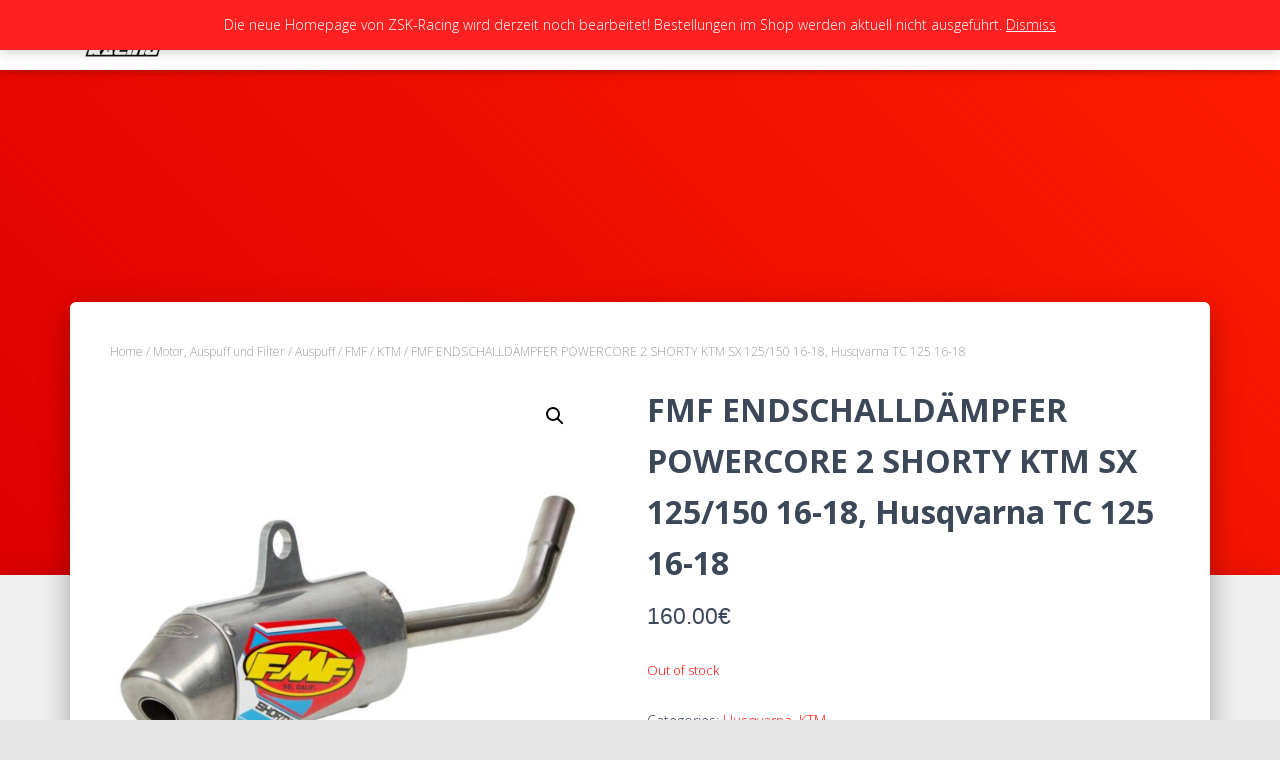

--- FILE ---
content_type: text/html; charset=UTF-8
request_url: https://zsk-racing.de/produkt/fmf-endschalldaempfer-powercore-2-shorty-ktm-sx-125-150-16-18-husqvarna-tc-125-16-18/
body_size: 77983
content:
<!DOCTYPE html>
<html lang="de">

<head>
	<meta charset='UTF-8'>
	<meta name="viewport" content="width=device-width, initial-scale=1">
	<link rel="profile" href="http://gmpg.org/xfn/11">
		<title>FMF ENDSCHALLDÄMPFER POWERCORE 2 SHORTY KTM SX 125/150 16-18, Husqvarna TC 125 16-18 &#8211; ZSK-Racing</title>
<meta name='robots' content='max-image-preview:large' />
<link rel='dns-prefetch' href='//maxcdn.bootstrapcdn.com' />
<link rel='dns-prefetch' href='//fonts.googleapis.com' />
<link rel="alternate" type="application/rss+xml" title="ZSK-Racing &raquo; Feed" href="https://zsk-racing.de/feed/" />
<link rel="alternate" type="application/rss+xml" title="ZSK-Racing &raquo; Kommentar-Feed" href="https://zsk-racing.de/comments/feed/" />
<link rel="alternate" title="oEmbed (JSON)" type="application/json+oembed" href="https://zsk-racing.de/wp-json/oembed/1.0/embed?url=https%3A%2F%2Fzsk-racing.de%2Fprodukt%2Ffmf-endschalldaempfer-powercore-2-shorty-ktm-sx-125-150-16-18-husqvarna-tc-125-16-18%2F" />
<link rel="alternate" title="oEmbed (XML)" type="text/xml+oembed" href="https://zsk-racing.de/wp-json/oembed/1.0/embed?url=https%3A%2F%2Fzsk-racing.de%2Fprodukt%2Ffmf-endschalldaempfer-powercore-2-shorty-ktm-sx-125-150-16-18-husqvarna-tc-125-16-18%2F&#038;format=xml" />
<style id='wp-img-auto-sizes-contain-inline-css' type='text/css'>
img:is([sizes=auto i],[sizes^="auto," i]){contain-intrinsic-size:3000px 1500px}
/*# sourceURL=wp-img-auto-sizes-contain-inline-css */
</style>
<style id='wp-emoji-styles-inline-css' type='text/css'>

	img.wp-smiley, img.emoji {
		display: inline !important;
		border: none !important;
		box-shadow: none !important;
		height: 1em !important;
		width: 1em !important;
		margin: 0 0.07em !important;
		vertical-align: -0.1em !important;
		background: none !important;
		padding: 0 !important;
	}
/*# sourceURL=wp-emoji-styles-inline-css */
</style>
<style id='wp-block-library-inline-css' type='text/css'>
:root{--wp-block-synced-color:#7a00df;--wp-block-synced-color--rgb:122,0,223;--wp-bound-block-color:var(--wp-block-synced-color);--wp-editor-canvas-background:#ddd;--wp-admin-theme-color:#007cba;--wp-admin-theme-color--rgb:0,124,186;--wp-admin-theme-color-darker-10:#006ba1;--wp-admin-theme-color-darker-10--rgb:0,107,160.5;--wp-admin-theme-color-darker-20:#005a87;--wp-admin-theme-color-darker-20--rgb:0,90,135;--wp-admin-border-width-focus:2px}@media (min-resolution:192dpi){:root{--wp-admin-border-width-focus:1.5px}}.wp-element-button{cursor:pointer}:root .has-very-light-gray-background-color{background-color:#eee}:root .has-very-dark-gray-background-color{background-color:#313131}:root .has-very-light-gray-color{color:#eee}:root .has-very-dark-gray-color{color:#313131}:root .has-vivid-green-cyan-to-vivid-cyan-blue-gradient-background{background:linear-gradient(135deg,#00d084,#0693e3)}:root .has-purple-crush-gradient-background{background:linear-gradient(135deg,#34e2e4,#4721fb 50%,#ab1dfe)}:root .has-hazy-dawn-gradient-background{background:linear-gradient(135deg,#faaca8,#dad0ec)}:root .has-subdued-olive-gradient-background{background:linear-gradient(135deg,#fafae1,#67a671)}:root .has-atomic-cream-gradient-background{background:linear-gradient(135deg,#fdd79a,#004a59)}:root .has-nightshade-gradient-background{background:linear-gradient(135deg,#330968,#31cdcf)}:root .has-midnight-gradient-background{background:linear-gradient(135deg,#020381,#2874fc)}:root{--wp--preset--font-size--normal:16px;--wp--preset--font-size--huge:42px}.has-regular-font-size{font-size:1em}.has-larger-font-size{font-size:2.625em}.has-normal-font-size{font-size:var(--wp--preset--font-size--normal)}.has-huge-font-size{font-size:var(--wp--preset--font-size--huge)}.has-text-align-center{text-align:center}.has-text-align-left{text-align:left}.has-text-align-right{text-align:right}.has-fit-text{white-space:nowrap!important}#end-resizable-editor-section{display:none}.aligncenter{clear:both}.items-justified-left{justify-content:flex-start}.items-justified-center{justify-content:center}.items-justified-right{justify-content:flex-end}.items-justified-space-between{justify-content:space-between}.screen-reader-text{border:0;clip-path:inset(50%);height:1px;margin:-1px;overflow:hidden;padding:0;position:absolute;width:1px;word-wrap:normal!important}.screen-reader-text:focus{background-color:#ddd;clip-path:none;color:#444;display:block;font-size:1em;height:auto;left:5px;line-height:normal;padding:15px 23px 14px;text-decoration:none;top:5px;width:auto;z-index:100000}html :where(.has-border-color){border-style:solid}html :where([style*=border-top-color]){border-top-style:solid}html :where([style*=border-right-color]){border-right-style:solid}html :where([style*=border-bottom-color]){border-bottom-style:solid}html :where([style*=border-left-color]){border-left-style:solid}html :where([style*=border-width]){border-style:solid}html :where([style*=border-top-width]){border-top-style:solid}html :where([style*=border-right-width]){border-right-style:solid}html :where([style*=border-bottom-width]){border-bottom-style:solid}html :where([style*=border-left-width]){border-left-style:solid}html :where(img[class*=wp-image-]){height:auto;max-width:100%}:where(figure){margin:0 0 1em}html :where(.is-position-sticky){--wp-admin--admin-bar--position-offset:var(--wp-admin--admin-bar--height,0px)}@media screen and (max-width:600px){html :where(.is-position-sticky){--wp-admin--admin-bar--position-offset:0px}}

/*# sourceURL=wp-block-library-inline-css */
</style><style id='global-styles-inline-css' type='text/css'>
:root{--wp--preset--aspect-ratio--square: 1;--wp--preset--aspect-ratio--4-3: 4/3;--wp--preset--aspect-ratio--3-4: 3/4;--wp--preset--aspect-ratio--3-2: 3/2;--wp--preset--aspect-ratio--2-3: 2/3;--wp--preset--aspect-ratio--16-9: 16/9;--wp--preset--aspect-ratio--9-16: 9/16;--wp--preset--color--black: #000000;--wp--preset--color--cyan-bluish-gray: #abb8c3;--wp--preset--color--white: #ffffff;--wp--preset--color--pale-pink: #f78da7;--wp--preset--color--vivid-red: #cf2e2e;--wp--preset--color--luminous-vivid-orange: #ff6900;--wp--preset--color--luminous-vivid-amber: #fcb900;--wp--preset--color--light-green-cyan: #7bdcb5;--wp--preset--color--vivid-green-cyan: #00d084;--wp--preset--color--pale-cyan-blue: #8ed1fc;--wp--preset--color--vivid-cyan-blue: #0693e3;--wp--preset--color--vivid-purple: #9b51e0;--wp--preset--color--accent: #ff2121;--wp--preset--color--background-color: #E5E5E5;--wp--preset--color--header-gradient: #dd0000;--wp--preset--gradient--vivid-cyan-blue-to-vivid-purple: linear-gradient(135deg,rgb(6,147,227) 0%,rgb(155,81,224) 100%);--wp--preset--gradient--light-green-cyan-to-vivid-green-cyan: linear-gradient(135deg,rgb(122,220,180) 0%,rgb(0,208,130) 100%);--wp--preset--gradient--luminous-vivid-amber-to-luminous-vivid-orange: linear-gradient(135deg,rgb(252,185,0) 0%,rgb(255,105,0) 100%);--wp--preset--gradient--luminous-vivid-orange-to-vivid-red: linear-gradient(135deg,rgb(255,105,0) 0%,rgb(207,46,46) 100%);--wp--preset--gradient--very-light-gray-to-cyan-bluish-gray: linear-gradient(135deg,rgb(238,238,238) 0%,rgb(169,184,195) 100%);--wp--preset--gradient--cool-to-warm-spectrum: linear-gradient(135deg,rgb(74,234,220) 0%,rgb(151,120,209) 20%,rgb(207,42,186) 40%,rgb(238,44,130) 60%,rgb(251,105,98) 80%,rgb(254,248,76) 100%);--wp--preset--gradient--blush-light-purple: linear-gradient(135deg,rgb(255,206,236) 0%,rgb(152,150,240) 100%);--wp--preset--gradient--blush-bordeaux: linear-gradient(135deg,rgb(254,205,165) 0%,rgb(254,45,45) 50%,rgb(107,0,62) 100%);--wp--preset--gradient--luminous-dusk: linear-gradient(135deg,rgb(255,203,112) 0%,rgb(199,81,192) 50%,rgb(65,88,208) 100%);--wp--preset--gradient--pale-ocean: linear-gradient(135deg,rgb(255,245,203) 0%,rgb(182,227,212) 50%,rgb(51,167,181) 100%);--wp--preset--gradient--electric-grass: linear-gradient(135deg,rgb(202,248,128) 0%,rgb(113,206,126) 100%);--wp--preset--gradient--midnight: linear-gradient(135deg,rgb(2,3,129) 0%,rgb(40,116,252) 100%);--wp--preset--font-size--small: 13px;--wp--preset--font-size--medium: 20px;--wp--preset--font-size--large: 36px;--wp--preset--font-size--x-large: 42px;--wp--preset--spacing--20: 0.44rem;--wp--preset--spacing--30: 0.67rem;--wp--preset--spacing--40: 1rem;--wp--preset--spacing--50: 1.5rem;--wp--preset--spacing--60: 2.25rem;--wp--preset--spacing--70: 3.38rem;--wp--preset--spacing--80: 5.06rem;--wp--preset--shadow--natural: 6px 6px 9px rgba(0, 0, 0, 0.2);--wp--preset--shadow--deep: 12px 12px 50px rgba(0, 0, 0, 0.4);--wp--preset--shadow--sharp: 6px 6px 0px rgba(0, 0, 0, 0.2);--wp--preset--shadow--outlined: 6px 6px 0px -3px rgb(255, 255, 255), 6px 6px rgb(0, 0, 0);--wp--preset--shadow--crisp: 6px 6px 0px rgb(0, 0, 0);}:where(.is-layout-flex){gap: 0.5em;}:where(.is-layout-grid){gap: 0.5em;}body .is-layout-flex{display: flex;}.is-layout-flex{flex-wrap: wrap;align-items: center;}.is-layout-flex > :is(*, div){margin: 0;}body .is-layout-grid{display: grid;}.is-layout-grid > :is(*, div){margin: 0;}:where(.wp-block-columns.is-layout-flex){gap: 2em;}:where(.wp-block-columns.is-layout-grid){gap: 2em;}:where(.wp-block-post-template.is-layout-flex){gap: 1.25em;}:where(.wp-block-post-template.is-layout-grid){gap: 1.25em;}.has-black-color{color: var(--wp--preset--color--black) !important;}.has-cyan-bluish-gray-color{color: var(--wp--preset--color--cyan-bluish-gray) !important;}.has-white-color{color: var(--wp--preset--color--white) !important;}.has-pale-pink-color{color: var(--wp--preset--color--pale-pink) !important;}.has-vivid-red-color{color: var(--wp--preset--color--vivid-red) !important;}.has-luminous-vivid-orange-color{color: var(--wp--preset--color--luminous-vivid-orange) !important;}.has-luminous-vivid-amber-color{color: var(--wp--preset--color--luminous-vivid-amber) !important;}.has-light-green-cyan-color{color: var(--wp--preset--color--light-green-cyan) !important;}.has-vivid-green-cyan-color{color: var(--wp--preset--color--vivid-green-cyan) !important;}.has-pale-cyan-blue-color{color: var(--wp--preset--color--pale-cyan-blue) !important;}.has-vivid-cyan-blue-color{color: var(--wp--preset--color--vivid-cyan-blue) !important;}.has-vivid-purple-color{color: var(--wp--preset--color--vivid-purple) !important;}.has-black-background-color{background-color: var(--wp--preset--color--black) !important;}.has-cyan-bluish-gray-background-color{background-color: var(--wp--preset--color--cyan-bluish-gray) !important;}.has-white-background-color{background-color: var(--wp--preset--color--white) !important;}.has-pale-pink-background-color{background-color: var(--wp--preset--color--pale-pink) !important;}.has-vivid-red-background-color{background-color: var(--wp--preset--color--vivid-red) !important;}.has-luminous-vivid-orange-background-color{background-color: var(--wp--preset--color--luminous-vivid-orange) !important;}.has-luminous-vivid-amber-background-color{background-color: var(--wp--preset--color--luminous-vivid-amber) !important;}.has-light-green-cyan-background-color{background-color: var(--wp--preset--color--light-green-cyan) !important;}.has-vivid-green-cyan-background-color{background-color: var(--wp--preset--color--vivid-green-cyan) !important;}.has-pale-cyan-blue-background-color{background-color: var(--wp--preset--color--pale-cyan-blue) !important;}.has-vivid-cyan-blue-background-color{background-color: var(--wp--preset--color--vivid-cyan-blue) !important;}.has-vivid-purple-background-color{background-color: var(--wp--preset--color--vivid-purple) !important;}.has-black-border-color{border-color: var(--wp--preset--color--black) !important;}.has-cyan-bluish-gray-border-color{border-color: var(--wp--preset--color--cyan-bluish-gray) !important;}.has-white-border-color{border-color: var(--wp--preset--color--white) !important;}.has-pale-pink-border-color{border-color: var(--wp--preset--color--pale-pink) !important;}.has-vivid-red-border-color{border-color: var(--wp--preset--color--vivid-red) !important;}.has-luminous-vivid-orange-border-color{border-color: var(--wp--preset--color--luminous-vivid-orange) !important;}.has-luminous-vivid-amber-border-color{border-color: var(--wp--preset--color--luminous-vivid-amber) !important;}.has-light-green-cyan-border-color{border-color: var(--wp--preset--color--light-green-cyan) !important;}.has-vivid-green-cyan-border-color{border-color: var(--wp--preset--color--vivid-green-cyan) !important;}.has-pale-cyan-blue-border-color{border-color: var(--wp--preset--color--pale-cyan-blue) !important;}.has-vivid-cyan-blue-border-color{border-color: var(--wp--preset--color--vivid-cyan-blue) !important;}.has-vivid-purple-border-color{border-color: var(--wp--preset--color--vivid-purple) !important;}.has-vivid-cyan-blue-to-vivid-purple-gradient-background{background: var(--wp--preset--gradient--vivid-cyan-blue-to-vivid-purple) !important;}.has-light-green-cyan-to-vivid-green-cyan-gradient-background{background: var(--wp--preset--gradient--light-green-cyan-to-vivid-green-cyan) !important;}.has-luminous-vivid-amber-to-luminous-vivid-orange-gradient-background{background: var(--wp--preset--gradient--luminous-vivid-amber-to-luminous-vivid-orange) !important;}.has-luminous-vivid-orange-to-vivid-red-gradient-background{background: var(--wp--preset--gradient--luminous-vivid-orange-to-vivid-red) !important;}.has-very-light-gray-to-cyan-bluish-gray-gradient-background{background: var(--wp--preset--gradient--very-light-gray-to-cyan-bluish-gray) !important;}.has-cool-to-warm-spectrum-gradient-background{background: var(--wp--preset--gradient--cool-to-warm-spectrum) !important;}.has-blush-light-purple-gradient-background{background: var(--wp--preset--gradient--blush-light-purple) !important;}.has-blush-bordeaux-gradient-background{background: var(--wp--preset--gradient--blush-bordeaux) !important;}.has-luminous-dusk-gradient-background{background: var(--wp--preset--gradient--luminous-dusk) !important;}.has-pale-ocean-gradient-background{background: var(--wp--preset--gradient--pale-ocean) !important;}.has-electric-grass-gradient-background{background: var(--wp--preset--gradient--electric-grass) !important;}.has-midnight-gradient-background{background: var(--wp--preset--gradient--midnight) !important;}.has-small-font-size{font-size: var(--wp--preset--font-size--small) !important;}.has-medium-font-size{font-size: var(--wp--preset--font-size--medium) !important;}.has-large-font-size{font-size: var(--wp--preset--font-size--large) !important;}.has-x-large-font-size{font-size: var(--wp--preset--font-size--x-large) !important;}
/*# sourceURL=global-styles-inline-css */
</style>

<style id='classic-theme-styles-inline-css' type='text/css'>
/*! This file is auto-generated */
.wp-block-button__link{color:#fff;background-color:#32373c;border-radius:9999px;box-shadow:none;text-decoration:none;padding:calc(.667em + 2px) calc(1.333em + 2px);font-size:1.125em}.wp-block-file__button{background:#32373c;color:#fff;text-decoration:none}
/*# sourceURL=/wp-includes/css/classic-themes.min.css */
</style>
<link rel='stylesheet' id='contact-form-7-css' href='https://zsk-racing.de/wp-content/plugins/contact-form-7/includes/css/styles.css?ver=5.7.3' type='text/css' media='all' />
<link rel='stylesheet' id='hestia-clients-bar-css' href='https://zsk-racing.de/wp-content/plugins/themeisle-companion/obfx_modules/companion-legacy/assets/css/hestia/clients-bar.css?ver=6.9' type='text/css' media='all' />
<link rel='stylesheet' id='dashicons-css' href='https://zsk-racing.de/wp-includes/css/dashicons.min.css?ver=6.9' type='text/css' media='all' />
<link rel='stylesheet' id='obfx-module-pub-css-menu-icons-0-css' href='https://maxcdn.bootstrapcdn.com/font-awesome/4.7.0/css/font-awesome.min.css?ver=2.10.22' type='text/css' media='all' />
<link rel='stylesheet' id='obfx-module-pub-css-menu-icons-1-css' href='https://zsk-racing.de/wp-content/plugins/themeisle-companion/obfx_modules/menu-icons/css/public.css?ver=2.10.22' type='text/css' media='all' />
<link rel='stylesheet' id='photoswipe-css' href='https://zsk-racing.de/wp-content/plugins/woocommerce/assets/css/photoswipe/photoswipe.min.css?ver=7.4.0' type='text/css' media='all' />
<link rel='stylesheet' id='photoswipe-default-skin-css' href='https://zsk-racing.de/wp-content/plugins/woocommerce/assets/css/photoswipe/default-skin/default-skin.min.css?ver=7.4.0' type='text/css' media='all' />
<link rel='stylesheet' id='woocommerce-layout-css' href='https://zsk-racing.de/wp-content/plugins/woocommerce/assets/css/woocommerce-layout.css?ver=7.4.0' type='text/css' media='all' />
<link rel='stylesheet' id='woocommerce-smallscreen-css' href='https://zsk-racing.de/wp-content/plugins/woocommerce/assets/css/woocommerce-smallscreen.css?ver=7.4.0' type='text/css' media='only screen and (max-width: 768px)' />
<link rel='stylesheet' id='woocommerce-general-css' href='https://zsk-racing.de/wp-content/plugins/woocommerce/assets/css/woocommerce.css?ver=7.4.0' type='text/css' media='all' />
<style id='woocommerce-inline-inline-css' type='text/css'>
.woocommerce form .form-row .required { visibility: visible; }
/*# sourceURL=woocommerce-inline-inline-css */
</style>
<link rel='stylesheet' id='bootstrap-css' href='https://zsk-racing.de/wp-content/themes/hestia/assets/bootstrap/css/bootstrap.min.css?ver=1.0.2' type='text/css' media='all' />
<link rel='stylesheet' id='hestia-font-sizes-css' href='https://zsk-racing.de/wp-content/themes/hestia/assets/css/font-sizes.min.css?ver=3.0.27' type='text/css' media='all' />
<link rel='stylesheet' id='hestia_style-css' href='https://zsk-racing.de/wp-content/themes/hestia/style.min.css?ver=3.0.27' type='text/css' media='all' />
<style id='hestia_style-inline-css' type='text/css'>
.hestia-top-bar,.hestia-top-bar .widget.widget_shopping_cart .cart_list{background-color:#363537}.hestia-top-bar .widget .label-floating input[type=search]:-webkit-autofill{-webkit-box-shadow:inset 0 0 0 9999px #363537}.hestia-top-bar,.hestia-top-bar .widget .label-floating input[type=search],.hestia-top-bar .widget.widget_search form.form-group:before,.hestia-top-bar .widget.widget_product_search form.form-group:before,.hestia-top-bar .widget.widget_shopping_cart:before{color:#fff}.hestia-top-bar .widget .label-floating input[type=search]{-webkit-text-fill-color:#fff !important}.hestia-top-bar div.widget.widget_shopping_cart:before,.hestia-top-bar .widget.widget_product_search form.form-group:before,.hestia-top-bar .widget.widget_search form.form-group:before{background-color:#fff}.hestia-top-bar a,.hestia-top-bar .top-bar-nav li a{color:#fff}.hestia-top-bar ul li a[href*="mailto:"]:before,.hestia-top-bar ul li a[href*="tel:"]:before{background-color:#fff}.hestia-top-bar a:hover,.hestia-top-bar .top-bar-nav li a:hover{color:#eee}.hestia-top-bar ul li:hover a[href*="mailto:"]:before,.hestia-top-bar ul li:hover a[href*="tel:"]:before{background-color:#eee}
a,.navbar .dropdown-menu li:hover>a,.navbar .dropdown-menu li:focus>a,.navbar .dropdown-menu li:active>a,.navbar .navbar-nav>li .dropdown-menu li:hover>a,body:not(.home) .navbar-default .navbar-nav>.active:not(.btn)>a,body:not(.home) .navbar-default .navbar-nav>.active:not(.btn)>a:hover,body:not(.home) .navbar-default .navbar-nav>.active:not(.btn)>a:focus,a:hover,.card-blog a.moretag:hover,.card-blog a.more-link:hover,.widget a:hover,.has-text-color.has-accent-color,p.has-text-color a{color:#ff2121}.svg-text-color{fill:#ff2121}.pagination span.current,.pagination span.current:focus,.pagination span.current:hover{border-color:#ff2121}button,button:hover,.woocommerce .track_order button[type="submit"],.woocommerce .track_order button[type="submit"]:hover,div.wpforms-container .wpforms-form button[type=submit].wpforms-submit,div.wpforms-container .wpforms-form button[type=submit].wpforms-submit:hover,input[type="button"],input[type="button"]:hover,input[type="submit"],input[type="submit"]:hover,input#searchsubmit,.pagination span.current,.pagination span.current:focus,.pagination span.current:hover,.btn.btn-primary,.btn.btn-primary:link,.btn.btn-primary:hover,.btn.btn-primary:focus,.btn.btn-primary:active,.btn.btn-primary.active,.btn.btn-primary.active:focus,.btn.btn-primary.active:hover,.btn.btn-primary:active:hover,.btn.btn-primary:active:focus,.btn.btn-primary:active:hover,.hestia-sidebar-open.btn.btn-rose,.hestia-sidebar-close.btn.btn-rose,.hestia-sidebar-open.btn.btn-rose:hover,.hestia-sidebar-close.btn.btn-rose:hover,.hestia-sidebar-open.btn.btn-rose:focus,.hestia-sidebar-close.btn.btn-rose:focus,.label.label-primary,.hestia-work .portfolio-item:nth-child(6n+1) .label,.nav-cart .nav-cart-content .widget .buttons .button,.has-accent-background-color[class*="has-background"]{background-color:#ff2121}@media(max-width:768px){.navbar-default .navbar-nav>li>a:hover,.navbar-default .navbar-nav>li>a:focus,.navbar .navbar-nav .dropdown .dropdown-menu li a:hover,.navbar .navbar-nav .dropdown .dropdown-menu li a:focus,.navbar button.navbar-toggle:hover,.navbar .navbar-nav li:hover>a i{color:#ff2121}}body:not(.woocommerce-page) button:not([class^="fl-"]):not(.hestia-scroll-to-top):not(.navbar-toggle):not(.close),body:not(.woocommerce-page) .button:not([class^="fl-"]):not(hestia-scroll-to-top):not(.navbar-toggle):not(.add_to_cart_button):not(.product_type_grouped):not(.product_type_external),div.wpforms-container .wpforms-form button[type=submit].wpforms-submit,input[type="submit"],input[type="button"],.btn.btn-primary,.widget_product_search button[type="submit"],.hestia-sidebar-open.btn.btn-rose,.hestia-sidebar-close.btn.btn-rose,.everest-forms button[type=submit].everest-forms-submit-button{-webkit-box-shadow:0 2px 2px 0 rgba(255,33,33,0.14),0 3px 1px -2px rgba(255,33,33,0.2),0 1px 5px 0 rgba(255,33,33,0.12);box-shadow:0 2px 2px 0 rgba(255,33,33,0.14),0 3px 1px -2px rgba(255,33,33,0.2),0 1px 5px 0 rgba(255,33,33,0.12)}.card .header-primary,.card .content-primary,.everest-forms button[type=submit].everest-forms-submit-button{background:#ff2121}body:not(.woocommerce-page) .button:not([class^="fl-"]):not(.hestia-scroll-to-top):not(.navbar-toggle):not(.add_to_cart_button):hover,body:not(.woocommerce-page) button:not([class^="fl-"]):not(.hestia-scroll-to-top):not(.navbar-toggle):not(.close):hover,div.wpforms-container .wpforms-form button[type=submit].wpforms-submit:hover,input[type="submit"]:hover,input[type="button"]:hover,input#searchsubmit:hover,.widget_product_search button[type="submit"]:hover,.pagination span.current,.btn.btn-primary:hover,.btn.btn-primary:focus,.btn.btn-primary:active,.btn.btn-primary.active,.btn.btn-primary:active:focus,.btn.btn-primary:active:hover,.hestia-sidebar-open.btn.btn-rose:hover,.hestia-sidebar-close.btn.btn-rose:hover,.pagination span.current:hover,.everest-forms button[type=submit].everest-forms-submit-button:hover,.everest-forms button[type=submit].everest-forms-submit-button:focus,.everest-forms button[type=submit].everest-forms-submit-button:active{-webkit-box-shadow:0 14px 26px -12px rgba(255,33,33,0.42),0 4px 23px 0 rgba(0,0,0,0.12),0 8px 10px -5px rgba(255,33,33,0.2);box-shadow:0 14px 26px -12px rgba(255,33,33,0.42),0 4px 23px 0 rgba(0,0,0,0.12),0 8px 10px -5px rgba(255,33,33,0.2);color:#fff}.form-group.is-focused .form-control{background-image:-webkit-gradient(linear,left top,left bottom,from(#ff2121),to(#ff2121)),-webkit-gradient(linear,left top,left bottom,from(#d2d2d2),to(#d2d2d2));background-image:-webkit-linear-gradient(linear,left top,left bottom,from(#ff2121),to(#ff2121)),-webkit-linear-gradient(linear,left top,left bottom,from(#d2d2d2),to(#d2d2d2));background-image:linear-gradient(linear,left top,left bottom,from(#ff2121),to(#ff2121)),linear-gradient(linear,left top,left bottom,from(#d2d2d2),to(#d2d2d2))}.navbar:not(.navbar-transparent) li:not(.btn):hover>a,.navbar li.on-section:not(.btn)>a,.navbar.full-screen-menu.navbar-transparent li:not(.btn):hover>a,.navbar.full-screen-menu .navbar-toggle:hover,.navbar:not(.navbar-transparent) .nav-cart:hover,.navbar:not(.navbar-transparent) .hestia-toggle-search:hover{color:#ff2121}.header-filter-gradient{background:linear-gradient(45deg,rgba(221,0,0,1) 0,rgb(255,28,0) 100%)}.has-text-color.has-header-gradient-color{color:#d00}.has-header-gradient-background-color[class*="has-background"]{background-color:#d00}.has-text-color.has-background-color-color{color:#E5E5E5}.has-background-color-background-color[class*="has-background"]{background-color:#E5E5E5}
.btn.btn-primary:not(.colored-button):not(.btn-left):not(.btn-right):not(.btn-just-icon):not(.menu-item),input[type="submit"]:not(.search-submit),body:not(.woocommerce-account) .woocommerce .button.woocommerce-Button,.woocommerce .product button.button,.woocommerce .product button.button.alt,.woocommerce .product #respond input#submit,.woocommerce-cart .blog-post .woocommerce .cart-collaterals .cart_totals .checkout-button,.woocommerce-checkout #payment #place_order,.woocommerce-account.woocommerce-page button.button,.woocommerce .track_order button[type="submit"],.nav-cart .nav-cart-content .widget .buttons .button,.woocommerce a.button.wc-backward,body.woocommerce .wccm-catalog-item a.button,body.woocommerce a.wccm-button.button,form.woocommerce-form-coupon button.button,div.wpforms-container .wpforms-form button[type=submit].wpforms-submit,div.woocommerce a.button.alt,div.woocommerce table.my_account_orders .button,.btn.colored-button,.btn.btn-left,.btn.btn-right,.btn:not(.colored-button):not(.btn-left):not(.btn-right):not(.btn-just-icon):not(.menu-item):not(.hestia-sidebar-open):not(.hestia-sidebar-close){padding-top:15px;padding-bottom:15px;padding-left:33px;padding-right:33px}
.btn.btn-primary:not(.colored-button):not(.btn-left):not(.btn-right):not(.btn-just-icon):not(.menu-item),input[type="submit"]:not(.search-submit),body:not(.woocommerce-account) .woocommerce .button.woocommerce-Button,.woocommerce .product button.button,.woocommerce .product button.button.alt,.woocommerce .product #respond input#submit,.woocommerce-cart .blog-post .woocommerce .cart-collaterals .cart_totals .checkout-button,.woocommerce-checkout #payment #place_order,.woocommerce-account.woocommerce-page button.button,.woocommerce .track_order button[type="submit"],.nav-cart .nav-cart-content .widget .buttons .button,.woocommerce a.button.wc-backward,body.woocommerce .wccm-catalog-item a.button,body.woocommerce a.wccm-button.button,form.woocommerce-form-coupon button.button,div.wpforms-container .wpforms-form button[type=submit].wpforms-submit,div.woocommerce a.button.alt,div.woocommerce table.my_account_orders .button,input[type="submit"].search-submit,.hestia-view-cart-wrapper .added_to_cart.wc-forward,.woocommerce-product-search button,.woocommerce-cart .actions .button,#secondary div[id^=woocommerce_price_filter] .button,.woocommerce div[id^=woocommerce_widget_cart].widget .buttons .button,.searchform input[type=submit],.searchform button,.search-form:not(.media-toolbar-primary) input[type=submit],.search-form:not(.media-toolbar-primary) button,.woocommerce-product-search input[type=submit],.btn.colored-button,.btn.btn-left,.btn.btn-right,.btn:not(.colored-button):not(.btn-left):not(.btn-right):not(.btn-just-icon):not(.menu-item):not(.hestia-sidebar-open):not(.hestia-sidebar-close){border-radius:5px}
h1,h2,h3,h4,h5,h6,.hestia-title,.hestia-title.title-in-content,p.meta-in-content,.info-title,.card-title,.page-header.header-small .hestia-title,.page-header.header-small .title,.widget h5,.hestia-title,.title,.footer-brand,.footer-big h4,.footer-big h5,.media .media-heading,.carousel h1.hestia-title,.carousel h2.title,.carousel span.sub-title,.hestia-about h1,.hestia-about h2,.hestia-about h3,.hestia-about h4,.hestia-about h5{font-family:Open Sans}.woocommerce.single-product h1.product_title,.woocommerce section.related.products h2,.woocommerce section.exclusive-products h2,.woocommerce span.comment-reply-title,.woocommerce ul.products[class*="columns-"] li.product-category h2{font-family:Open Sans}body,ul,.tooltip-inner{font-family:Open Sans}.products .shop-item .added_to_cart,.woocommerce-checkout #payment input[type=submit],.woocommerce-checkout input[type=submit],.woocommerce-cart table.shop_table td.actions input[type=submit],.woocommerce .cart-collaterals .cart_totals .checkout-button,.woocommerce button.button,.woocommerce div[id^=woocommerce_widget_cart].widget .buttons .button,.woocommerce div.product form.cart .button,.woocommerce #review_form #respond .form-submit,.added_to_cart.wc-forward,.woocommerce div#respond input#submit,.woocommerce a.button{font-family:Open Sans}
@media(min-width:769px){.page-header.header-small .hestia-title,.page-header.header-small .title,h1.hestia-title.title-in-content,.main article.section .has-title-font-size{font-size:42px}}@media(min-width:769px){.single-post-wrap,.page-content-wrap,.single-post-wrap ul,.page-content-wrap ul,.single-post-wrap ol,.page-content-wrap ol,.single-post-wrap dl,.page-content-wrap dl,.single-post-wrap table,.page-content-wrap table,.page-template-template-fullwidth article,.main article.section .has-body-font-size{font-size:22px}}
/*# sourceURL=hestia_style-inline-css */
</style>
<link rel='stylesheet' id='hestia-google-font-open-sans-css' href='//fonts.googleapis.com/css?family=Open+Sans%3A300%2C400%2C500%2C700&#038;subset=latin&#038;ver=6.9' type='text/css' media='all' />
<link rel='stylesheet' id='hestia_woocommerce_style-css' href='https://zsk-racing.de/wp-content/themes/hestia/assets/css/woocommerce.min.css?ver=3.0.27' type='text/css' media='all' />
<style id='hestia_woocommerce_style-inline-css' type='text/css'>
.woocommerce-cart .shop_table .actions .coupon .input-text:focus,.woocommerce-checkout #customer_details .input-text:focus,.woocommerce-checkout #customer_details select:focus,.woocommerce-checkout #order_review .input-text:focus,.woocommerce-checkout #order_review select:focus,.woocommerce-checkout .woocommerce-form .input-text:focus,.woocommerce-checkout .woocommerce-form select:focus,.woocommerce div.product form.cart .variations select:focus,.woocommerce .woocommerce-ordering select:focus{background-image:-webkit-gradient(linear,left top,left bottom,from(#ff2121),to(#ff2121)),-webkit-gradient(linear,left top,left bottom,from(#d2d2d2),to(#d2d2d2));background-image:-webkit-linear-gradient(linear,left top,left bottom,from(#ff2121),to(#ff2121)),-webkit-linear-gradient(linear,left top,left bottom,from(#d2d2d2),to(#d2d2d2));background-image:linear-gradient(linear,left top,left bottom,from(#ff2121),to(#ff2121)),linear-gradient(linear,left top,left bottom,from(#d2d2d2),to(#d2d2d2))}.woocommerce div.product .woocommerce-tabs ul.tabs.wc-tabs li.active a{color:#ff2121}.woocommerce div.product .woocommerce-tabs ul.tabs.wc-tabs li.active a,.woocommerce div.product .woocommerce-tabs ul.tabs.wc-tabs li a:hover{border-color:#ff2121}.woocommerce div.product form.cart .reset_variations:after{background-color:#ff2121}.added_to_cart.wc-forward:hover,#add_payment_method .wc-proceed-to-checkout a.checkout-button:hover,#add_payment_method .wc-proceed-to-checkout a.checkout-button,.added_to_cart.wc-forward,.woocommerce nav.woocommerce-pagination ul li span.current,.woocommerce ul.products li.product .onsale,.woocommerce span.onsale,.woocommerce .single-product div.product form.cart .button,.woocommerce #respond input#submit,.woocommerce button.button,.woocommerce input.button,.woocommerce-cart .wc-proceed-to-checkout a.checkout-button,.woocommerce-checkout .wc-proceed-to-checkout a.checkout-button,.woocommerce #respond input#submit.alt,.woocommerce a.button.alt,.woocommerce button.button.alt,.woocommerce input.button.alt,.woocommerce input.button:disabled,.woocommerce input.button:disabled[disabled],.woocommerce a.button.wc-backward,.woocommerce .single-product div.product form.cart .button:hover,.woocommerce #respond input#submit:hover,.woocommerce button.button:hover,.woocommerce input.button:hover,.woocommerce-cart .wc-proceed-to-checkout a.checkout-button:hover,.woocommerce-checkout .wc-proceed-to-checkout a.checkout-button:hover,.woocommerce #respond input#submit.alt:hover,.woocommerce a.button.alt:hover,.woocommerce button.button.alt:hover,.woocommerce input.button.alt:hover,.woocommerce input.button:disabled:hover,.woocommerce input.button:disabled[disabled]:hover,.woocommerce #respond input#submit.alt.disabled,.woocommerce #respond input#submit.alt.disabled:hover,.woocommerce #respond input#submit.alt:disabled,.woocommerce #respond input#submit.alt:disabled:hover,.woocommerce #respond input#submit.alt:disabled[disabled],.woocommerce #respond input#submit.alt:disabled[disabled]:hover,.woocommerce a.button.alt.disabled,.woocommerce a.button.alt.disabled:hover,.woocommerce a.button.alt:disabled,.woocommerce a.button.alt:disabled:hover,.woocommerce a.button.alt:disabled[disabled],.woocommerce a.button.alt:disabled[disabled]:hover,.woocommerce button.button.alt.disabled,.woocommerce button.button.alt.disabled:hover,.woocommerce button.button.alt:disabled,.woocommerce button.button.alt:disabled:hover,.woocommerce button.button.alt:disabled[disabled],.woocommerce button.button.alt:disabled[disabled]:hover,.woocommerce input.button.alt.disabled,.woocommerce input.button.alt.disabled:hover,.woocommerce input.button.alt:disabled,.woocommerce input.button.alt:disabled:hover,.woocommerce input.button.alt:disabled[disabled],.woocommerce input.button.alt:disabled[disabled]:hover,.woocommerce-button,.woocommerce-Button,.woocommerce-button:hover,.woocommerce-Button:hover,#secondary div[id^=woocommerce_price_filter] .price_slider .ui-slider-range,.footer div[id^=woocommerce_price_filter] .price_slider .ui-slider-range,div[id^=woocommerce_product_tag_cloud].widget a,div[id^=woocommerce_widget_cart].widget .buttons .button,div.woocommerce table.my_account_orders .button{background-color:#ff2121}.added_to_cart.wc-forward,.woocommerce .single-product div.product form.cart .button,.woocommerce #respond input#submit,.woocommerce button.button,.woocommerce input.button,#add_payment_method .wc-proceed-to-checkout a.checkout-button,.woocommerce-cart .wc-proceed-to-checkout a.checkout-button,.woocommerce-checkout .wc-proceed-to-checkout a.checkout-button,.woocommerce #respond input#submit.alt,.woocommerce a.button.alt,.woocommerce button.button.alt,.woocommerce input.button.alt,.woocommerce input.button:disabled,.woocommerce input.button:disabled[disabled],.woocommerce a.button.wc-backward,.woocommerce div[id^=woocommerce_widget_cart].widget .buttons .button,.woocommerce-button,.woocommerce-Button,div.woocommerce table.my_account_orders .button{-webkit-box-shadow:0 2px 2px 0 rgba(255,33,33,0.14),0 3px 1px -2px rgba(255,33,33,0.2),0 1px 5px 0 rgba(255,33,33,0.12);box-shadow:0 2px 2px 0 rgba(255,33,33,0.14),0 3px 1px -2px rgba(255,33,33,0.2),0 1px 5px 0 rgba(255,33,33,0.12)}.woocommerce nav.woocommerce-pagination ul li span.current,.added_to_cart.wc-forward:hover,.woocommerce .single-product div.product form.cart .button:hover,.woocommerce #respond input#submit:hover,.woocommerce button.button:hover,.woocommerce input.button:hover,#add_payment_method .wc-proceed-to-checkout a.checkout-button:hover,.woocommerce-cart .wc-proceed-to-checkout a.checkout-button:hover,.woocommerce-checkout .wc-proceed-to-checkout a.checkout-button:hover,.woocommerce #respond input#submit.alt:hover,.woocommerce a.button.alt:hover,.woocommerce button.button.alt:hover,.woocommerce input.button.alt:hover,.woocommerce input.button:disabled:hover,.woocommerce input.button:disabled[disabled]:hover,.woocommerce a.button.wc-backward:hover,.woocommerce div[id^=woocommerce_widget_cart].widget .buttons .button:hover,.hestia-sidebar-open.btn.btn-rose:hover,.hestia-sidebar-close.btn.btn-rose:hover,.pagination span.current:hover,.woocommerce-button:hover,.woocommerce-Button:hover,div.woocommerce table.my_account_orders .button:hover{-webkit-box-shadow:0 14px 26px -12px rgba(255,33,33,0.42),0 4px 23px 0 rgba(0,0,0,0.12),0 8px 10px -5px rgba(255,33,33,0.2);box-shadow:0 14px 26px -12px rgba(255,33,33,0.42),0 4px 23px 0 rgba(0,0,0,0.12),0 8px 10px -5px rgba(255,33,33,0.2);color:#fff}#secondary div[id^=woocommerce_price_filter] .price_slider .ui-slider-handle,.footer div[id^=woocommerce_price_filter] .price_slider .ui-slider-handle{border-color:#ff2121}
/*# sourceURL=hestia_woocommerce_style-inline-css */
</style>
<script type="text/javascript" src="https://zsk-racing.de/wp-includes/js/jquery/jquery.min.js?ver=3.7.1" id="jquery-core-js"></script>
<script type="text/javascript" src="https://zsk-racing.de/wp-includes/js/jquery/jquery-migrate.min.js?ver=3.4.1" id="jquery-migrate-js"></script>
<link rel="https://api.w.org/" href="https://zsk-racing.de/wp-json/" /><link rel="alternate" title="JSON" type="application/json" href="https://zsk-racing.de/wp-json/wp/v2/product/6339" /><link rel="EditURI" type="application/rsd+xml" title="RSD" href="https://zsk-racing.de/xmlrpc.php?rsd" />
<meta name="generator" content="WordPress 6.9" />
<meta name="generator" content="WooCommerce 7.4.0" />
<link rel="canonical" href="https://zsk-racing.de/produkt/fmf-endschalldaempfer-powercore-2-shorty-ktm-sx-125-150-16-18-husqvarna-tc-125-16-18/" />
<link rel='shortlink' href='https://zsk-racing.de/?p=6339' />
<!-- Enter your scripts here -->	<noscript><style>.woocommerce-product-gallery{ opacity: 1 !important; }</style></noscript>
			<style type="text/css" id="wp-custom-css">
			.admin-bar p.demo_store {
    top: 32px;
    background: #323437;
}

.woocommerce-store-notice, p.demo_store {
    position: absolute;
    top: 0;
    left: 0;
    right: 0;
    margin: 0;
    width: 100%;
    font-size: 1em;
    padding: 1em 0;
    text-align: center;
    background-color: #ff2121;
    color: #fff;
    z-index: 99998;
    box-shadow: 0 1px 1em rgb(0 0 0 / 20%);
    display: none;
}

.woocommerce div.product .woocommerce-tabs .panel {
    box-shadow: none;
    margin-bottom: 0;
    font-size: 22px;
}		</style>
		<link rel='stylesheet' id='font-awesome-5-all-css' href='https://zsk-racing.de/wp-content/themes/hestia/assets/font-awesome/css/all.min.css?ver=1.0.2' type='text/css' media='all' />
<link rel='stylesheet' id='font-awesome-4-shim-css' href='https://zsk-racing.de/wp-content/themes/hestia/assets/font-awesome/css/v4-shims.min.css?ver=1.0.2' type='text/css' media='all' />
</head>

<body class="wp-singular product-template-default single single-product postid-6339 wp-custom-logo wp-theme-hestia theme-hestia woocommerce woocommerce-page woocommerce-demo-store woocommerce-no-js blog-post header-layout-no-content">
		<div class="wrapper post-6339 product type-product status-publish has-post-thumbnail product_cat-husqvarna-fmf product_cat-ktm-fmf first outofstock shipping-taxable purchasable product-type-simple">
		<header class="header ">
			<div style="display: none"></div>		<nav class="navbar navbar-default navbar-fixed-top  hestia_left navbar-not-transparent">
						<div class="container">
						<div class="navbar-header">
			<div class="title-logo-wrapper">
				<a class="navbar-brand" href="https://zsk-racing.de/"
						title="ZSK-Racing">
					<img  src="https://zsk-racing.de/wp-content/uploads/2020/10/ZSK-Racing-Logo.png" alt="ZSK-Racing" width="656" height="283"></a>
			</div>
								<div class="navbar-toggle-wrapper">
						<button type="button" class="navbar-toggle" data-toggle="collapse" data-target="#main-navigation">
				<span class="icon-bar"></span>
				<span class="icon-bar"></span>
				<span class="icon-bar"></span>
				<span class="sr-only">Navigation umschalten</span>
			</button>
					</div>
				</div>
		<div id="main-navigation" class="collapse navbar-collapse"><ul id="menu-hauptmenue" class="nav navbar-nav"><li id="menu-item-107" class="menu-item menu-item-type-post_type menu-item-object-page menu-item-home menu-item-107"><a title="Startseite" href="https://zsk-racing.de/"><i class="obfx-menu-icon dashicons dashicons-admin-home"></i>Startseite</a></li>
<li id="menu-item-131" class="menu-item menu-item-type-post_type menu-item-object-page menu-item-131"><a title="Neuigkeiten" href="https://zsk-racing.de/blog/"><i class="obfx-menu-icon fa fa-newspaper-o"></i>Neuigkeiten</a></li>
<li id="menu-item-207" class="menu-item menu-item-type-post_type menu-item-object-page menu-item-207"><a title="Galerie" href="https://zsk-racing.de/galerie/"><i class="obfx-menu-icon fa fa-picture-o"></i>Galerie</a></li>
<li id="menu-item-184" class="menu-item menu-item-type-post_type menu-item-object-page menu-item-184"><a title="Team" href="https://zsk-racing.de/team/"><i class="obfx-menu-icon dashicons dashicons-admin-users"></i>Team</a></li>
<li id="menu-item-3846" class="menu-item menu-item-type-post_type menu-item-object-page menu-item-3846"><a title="Tuning" href="https://zsk-racing.de/tuning/"><i class="obfx-menu-icon dashicons dashicons-dashboard"></i>Tuning</a></li>
<li id="menu-item-3851" class="menu-item menu-item-type-custom menu-item-object-custom menu-item-has-children menu-item-3851 dropdown"><a title="Bikes" href="#" class="dropdown-toggle"><i class="obfx-menu-icon dashicons dashicons-admin-generic"></i>Bikes <span class="caret-wrap"><span class="caret"><svg aria-hidden="true" focusable="false" data-prefix="fas" data-icon="chevron-down" class="svg-inline--fa fa-chevron-down fa-w-14" role="img" xmlns="http://www.w3.org/2000/svg" viewBox="0 0 448 512"><path d="M207.029 381.476L12.686 187.132c-9.373-9.373-9.373-24.569 0-33.941l22.667-22.667c9.357-9.357 24.522-9.375 33.901-.04L224 284.505l154.745-154.021c9.379-9.335 24.544-9.317 33.901.04l22.667 22.667c9.373 9.373 9.373 24.569 0 33.941L240.971 381.476c-9.373 9.372-24.569 9.372-33.942 0z"></path></svg></span></span></a>
<ul role="menu" class="dropdown-menu">
	<li id="menu-item-3852" class="menu-item menu-item-type-post_type menu-item-object-page menu-item-3852"><a title="Neumaschinen" href="https://zsk-racing.de/neumaschinen/">Neumaschinen</a></li>
	<li id="menu-item-3853" class="menu-item menu-item-type-post_type menu-item-object-page menu-item-3853"><a title="Gebrauchtmaschinen" href="https://zsk-racing.de/gebrauchtmaschinen/">Gebrauchtmaschinen</a></li>
</ul>
</li>
<li id="menu-item-100" class="menu-item menu-item-type-post_type menu-item-object-page menu-item-has-children current_page_parent menu-item-100 dropdown"><a title="Shop" href="https://zsk-racing.de/shop/" class="dropdown-toggle"><i class="obfx-menu-icon fa fa-shopping-basket"></i>Shop <span class="caret-wrap"><span class="caret"><svg aria-hidden="true" focusable="false" data-prefix="fas" data-icon="chevron-down" class="svg-inline--fa fa-chevron-down fa-w-14" role="img" xmlns="http://www.w3.org/2000/svg" viewBox="0 0 448 512"><path d="M207.029 381.476L12.686 187.132c-9.373-9.373-9.373-24.569 0-33.941l22.667-22.667c9.357-9.357 24.522-9.375 33.901-.04L224 284.505l154.745-154.021c9.379-9.335 24.544-9.317 33.901.04l22.667 22.667c9.373 9.373 9.373 24.569 0 33.941L240.971 381.476c-9.373 9.372-24.569 9.372-33.942 0z"></path></svg></span></span></a>
<ul role="menu" class="dropdown-menu">
	<li id="menu-item-134" class="menu-item menu-item-type-post_type menu-item-object-page menu-item-134"><a title="Mein ZSK-Konto" href="https://zsk-racing.de/shop/mein-konto/">Mein ZSK-Konto</a></li>
	<li id="menu-item-135" class="menu-item menu-item-type-post_type menu-item-object-page menu-item-135"><a title="Mein Warenkorb" href="https://zsk-racing.de/shop/warenkorb/">Mein Warenkorb</a></li>
</ul>
</li>
</ul></div>			</div>
					</nav>
				</header>

	<div id="primary" class="content-area"><main id="main" class="site-main" role="main"><div id="primary" class="page-header boxed-layout-header" ><div class="header-filter header-filter-gradient"></div></div><div class="main  main-raised "><div class="blog-post"><div class="container">	<article id="post-6339" class="section section-text">
	<div class="row">
		<div id="woo-products-wrap" class="col-md-12">
	
					
			<div id="product-6339" class="product type-product post-6339 status-publish outofstock product_cat-husqvarna-fmf product_cat-ktm-fmf has-post-thumbnail shipping-taxable purchasable product-type-simple">

	<nav class="woocommerce-breadcrumb"><a href="https://zsk-racing.de">Home</a>&nbsp;&#47;&nbsp;<a href="https://zsk-racing.de/produkt-kategorie/motor-auspuff-und-filter/">Motor, Auspuff und Filter</a>&nbsp;&#47;&nbsp;<a href="https://zsk-racing.de/produkt-kategorie/motor-auspuff-und-filter/auspuff/">Auspuff</a>&nbsp;&#47;&nbsp;<a href="https://zsk-racing.de/produkt-kategorie/motor-auspuff-und-filter/auspuff/fmf/">FMF</a>&nbsp;&#47;&nbsp;<a href="https://zsk-racing.de/produkt-kategorie/motor-auspuff-und-filter/auspuff/fmf/ktm-fmf/">KTM</a>&nbsp;&#47;&nbsp;FMF ENDSCHALLDÄMPFER POWERCORE 2 SHORTY KTM SX 125/150 16-18, Husqvarna TC 125 16-18</nav><div class="woocommerce-notices-wrapper"></div><div class="hestia-product-image-wrap"><div class="woocommerce-product-gallery woocommerce-product-gallery--with-images woocommerce-product-gallery--columns-4 images" data-columns="4" style="opacity: 0; transition: opacity .25s ease-in-out;">
	<figure class="woocommerce-product-gallery__wrapper">
		<div data-thumb="https://zsk-racing.de/wp-content/uploads/2022/01/fmf-endschalldaempfer-silencer-powercore-2-shorty-1-160x160.jpg" data-thumb-alt="" class="woocommerce-product-gallery__image"><a href="https://zsk-racing.de/wp-content/uploads/2022/01/fmf-endschalldaempfer-silencer-powercore-2-shorty-1.jpg"><img width="600" height="600" src="https://zsk-racing.de/wp-content/uploads/2022/01/fmf-endschalldaempfer-silencer-powercore-2-shorty-1-600x600.jpg" class="wp-post-image" alt="" title="fmf-endschalldaempfer-silencer-powercore-2-shorty-1" data-caption="" data-src="https://zsk-racing.de/wp-content/uploads/2022/01/fmf-endschalldaempfer-silencer-powercore-2-shorty-1.jpg" data-large_image="https://zsk-racing.de/wp-content/uploads/2022/01/fmf-endschalldaempfer-silencer-powercore-2-shorty-1.jpg" data-large_image_width="1200" data-large_image_height="1200" decoding="async" fetchpriority="high" srcset="https://zsk-racing.de/wp-content/uploads/2022/01/fmf-endschalldaempfer-silencer-powercore-2-shorty-1-600x600.jpg 600w, https://zsk-racing.de/wp-content/uploads/2022/01/fmf-endschalldaempfer-silencer-powercore-2-shorty-1-300x300.jpg 300w, https://zsk-racing.de/wp-content/uploads/2022/01/fmf-endschalldaempfer-silencer-powercore-2-shorty-1-1024x1024.jpg 1024w, https://zsk-racing.de/wp-content/uploads/2022/01/fmf-endschalldaempfer-silencer-powercore-2-shorty-1-150x150.jpg 150w, https://zsk-racing.de/wp-content/uploads/2022/01/fmf-endschalldaempfer-silencer-powercore-2-shorty-1-768x768.jpg 768w, https://zsk-racing.de/wp-content/uploads/2022/01/fmf-endschalldaempfer-silencer-powercore-2-shorty-1-460x460.jpg 460w, https://zsk-racing.de/wp-content/uploads/2022/01/fmf-endschalldaempfer-silencer-powercore-2-shorty-1-230x230.jpg 230w, https://zsk-racing.de/wp-content/uploads/2022/01/fmf-endschalldaempfer-silencer-powercore-2-shorty-1-160x160.jpg 160w, https://zsk-racing.de/wp-content/uploads/2022/01/fmf-endschalldaempfer-silencer-powercore-2-shorty-1.jpg 1200w" sizes="(max-width: 600px) 100vw, 600px" /></a></div><div data-thumb="https://zsk-racing.de/wp-content/uploads/2022/01/fmf-endschalldaempfer-silencer-powercore-2-shorty-1-160x160.jpg" data-thumb-alt="" class="woocommerce-product-gallery__image"><a href="https://zsk-racing.de/wp-content/uploads/2022/01/fmf-endschalldaempfer-silencer-powercore-2-shorty-1.jpg"><img width="600" height="600" src="https://zsk-racing.de/wp-content/uploads/2022/01/fmf-endschalldaempfer-silencer-powercore-2-shorty-1-600x600.jpg" class="" alt="" title="fmf-endschalldaempfer-silencer-powercore-2-shorty-1" data-caption="" data-src="https://zsk-racing.de/wp-content/uploads/2022/01/fmf-endschalldaempfer-silencer-powercore-2-shorty-1.jpg" data-large_image="https://zsk-racing.de/wp-content/uploads/2022/01/fmf-endschalldaempfer-silencer-powercore-2-shorty-1.jpg" data-large_image_width="1200" data-large_image_height="1200" decoding="async" srcset="https://zsk-racing.de/wp-content/uploads/2022/01/fmf-endschalldaempfer-silencer-powercore-2-shorty-1-600x600.jpg 600w, https://zsk-racing.de/wp-content/uploads/2022/01/fmf-endschalldaempfer-silencer-powercore-2-shorty-1-300x300.jpg 300w, https://zsk-racing.de/wp-content/uploads/2022/01/fmf-endschalldaempfer-silencer-powercore-2-shorty-1-1024x1024.jpg 1024w, https://zsk-racing.de/wp-content/uploads/2022/01/fmf-endschalldaempfer-silencer-powercore-2-shorty-1-150x150.jpg 150w, https://zsk-racing.de/wp-content/uploads/2022/01/fmf-endschalldaempfer-silencer-powercore-2-shorty-1-768x768.jpg 768w, https://zsk-racing.de/wp-content/uploads/2022/01/fmf-endschalldaempfer-silencer-powercore-2-shorty-1-460x460.jpg 460w, https://zsk-racing.de/wp-content/uploads/2022/01/fmf-endschalldaempfer-silencer-powercore-2-shorty-1-230x230.jpg 230w, https://zsk-racing.de/wp-content/uploads/2022/01/fmf-endschalldaempfer-silencer-powercore-2-shorty-1-160x160.jpg 160w, https://zsk-racing.de/wp-content/uploads/2022/01/fmf-endschalldaempfer-silencer-powercore-2-shorty-1.jpg 1200w" sizes="(max-width: 600px) 100vw, 600px" /></a></div>	</figure>
</div>
</div>
	<div class="summary entry-summary">
		<h1 class="product_title entry-title">FMF ENDSCHALLDÄMPFER POWERCORE 2 SHORTY KTM SX 125/150 16-18, Husqvarna TC 125 16-18</h1><p class="price"><span class="woocommerce-Price-amount amount"><bdi>160.00<span class="woocommerce-Price-currencySymbol">&euro;</span></bdi></span></p>
<p class="stock out-of-stock">Out of stock</p>
<div class="product_meta">

	
	
	<span class="posted_in">Categories: <a href="https://zsk-racing.de/produkt-kategorie/motor-auspuff-und-filter/auspuff/fmf/husqvarna-fmf/" rel="tag">Husqvarna</a>, <a href="https://zsk-racing.de/produkt-kategorie/motor-auspuff-und-filter/auspuff/fmf/ktm-fmf/" rel="tag">KTM</a></span>
	
	
</div>
	</div>

	
	<div class="woocommerce-tabs wc-tabs-wrapper">
		<ul class="tabs wc-tabs" role="tablist">
							<li class="description_tab" id="tab-title-description" role="tab" aria-controls="tab-description">
					<a href="#tab-description">
						Description					</a>
				</li>
					</ul>
					<div class="woocommerce-Tabs-panel woocommerce-Tabs-panel--description panel entry-content wc-tab" id="tab-description" role="tabpanel" aria-labelledby="tab-title-description">
				
	<h2>Description</h2>

<div class="mrg-bottom">
<div class="txt-bold pad-min">Artikel</div>
<div class="bg-grey-light pad-min">FMF Endschalldämpfer PowerCore 2 Shorty KTM SX 125/150 16-18, Husqvarna TC 125 16-18</div>
<div class="txt-bold pad-min">Variante</div>
<div class="bg-grey-light pad-min">KTM SX 125/150 16-18, Husqvarna TC 125 16-18</div>
<div class="txt-bold pad-min">Artikel-Nr.</div>
<div class="bg-grey-light pad-min">SID78161-0</div>
</div>
<p><span>Der Mini Powercore Shorty 2: Ist einer der besten Endschalldämpfer und hat ein sehr gutes Preis-Leistungsverhältnis.</span></p>
<ul>
<li>Rohr: Edelstahl</li>
<li>Endschalldämpfer: Aluminium</li>
<li>Endkappe: Edelstahl (Euro Style)</li>
<li>Slip-on Technik</li>
<li>Elliptische Form</li>
<li>Inklusive Haltevorrichtung</li>
<li>Genietet</li>
</ul>
<p>Die Abbildung ist beispielhaft: Die Ausführungen unterscheiden sich modellspezifisch.</p>
			</div>
		
			</div>

</div>


	<section class="related products">

					<h2>Related products</h2>
				
		<ul class="products columns-4">

			
					<li class="product type-product post-6340 status-publish first outofstock product_cat-ktm-fmf has-post-thumbnail shipping-taxable purchasable product-type-simple">
	<div class="card card-product pop-and-glow">		<div class="card-image">
			<a href="https://zsk-racing.de/produkt/fmf-endschalldaempfer-powercore-2-shorty-8/" title="FMF ENDSCHALLDÄMPFER POWERCORE 2 SHORTY">
				<img width="230" height="230" src="https://zsk-racing.de/wp-content/uploads/2022/01/fmf-endschalldaempfer-silencer-powercore-2-1-230x230.jpg" class="attachment-woocommerce_thumbnail size-woocommerce_thumbnail" alt="" decoding="async" srcset="https://zsk-racing.de/wp-content/uploads/2022/01/fmf-endschalldaempfer-silencer-powercore-2-1-230x230.jpg 230w, https://zsk-racing.de/wp-content/uploads/2022/01/fmf-endschalldaempfer-silencer-powercore-2-1-300x300.jpg 300w, https://zsk-racing.de/wp-content/uploads/2022/01/fmf-endschalldaempfer-silencer-powercore-2-1-1024x1024.jpg 1024w, https://zsk-racing.de/wp-content/uploads/2022/01/fmf-endschalldaempfer-silencer-powercore-2-1-150x150.jpg 150w, https://zsk-racing.de/wp-content/uploads/2022/01/fmf-endschalldaempfer-silencer-powercore-2-1-768x768.jpg 768w, https://zsk-racing.de/wp-content/uploads/2022/01/fmf-endschalldaempfer-silencer-powercore-2-1-460x460.jpg 460w, https://zsk-racing.de/wp-content/uploads/2022/01/fmf-endschalldaempfer-silencer-powercore-2-1-600x600.jpg 600w, https://zsk-racing.de/wp-content/uploads/2022/01/fmf-endschalldaempfer-silencer-powercore-2-1-160x160.jpg 160w, https://zsk-racing.de/wp-content/uploads/2022/01/fmf-endschalldaempfer-silencer-powercore-2-1.jpg 1200w" sizes="(max-width: 230px) 100vw, 230px" />			</a>
						<div class="ripple-container"></div>
		</div>
			<div class="content">
		<h6 class="category"><a href="https://zsk-racing.de/produkt-kategorie/motor-auspuff-und-filter/auspuff/fmf/ktm-fmf/">KTM</a></h6>		<h4 class="card-title">
						<a class="shop-item-title-link" href="https://zsk-racing.de/produkt/fmf-endschalldaempfer-powercore-2-shorty-8/"
					title="FMF ENDSCHALLDÄMPFER POWERCORE 2 SHORTY">FMF ENDSCHALLDÄMPFER POWERCORE 2 SHORTY</a>
		</h4>
				<div class="footer">
			<div class="price"><h4><span class="woocommerce-Price-amount amount">150.00<span class="woocommerce-Price-currencySymbol">&euro;</span></span></h4></div>			<div class="stats">
				<a rel="nofollow" href="https://zsk-racing.de/produkt/fmf-endschalldaempfer-powercore-2-shorty-8/" data-quantity="1" data-product_id="6340" data-product_sku="" class="button product_type_simple add_to_cart_button ajax_add_to_cart btn btn-just-icon btn-simple btn-default" title="Read more"><i rel="tooltip" data-original-title="Read more" class="fas fa-cart-plus"></i></a>			</div>
		</div>
	</div>
	</div></li>

			
					<li class="product type-product post-6359 status-publish outofstock product_cat-gasgas-fmf product_cat-husqvarna-fmf product_cat-ktm-fmf has-post-thumbnail shipping-taxable purchasable product-type-simple">
	<div class="card card-product pop-and-glow">		<div class="card-image">
			<a href="https://zsk-racing.de/produkt/fmf-endschalldaempfer-powercore-2-1-shorty-2/" title="FMF ENDSCHALLDÄMPFER POWERCORE 2.1 SHORTY">
				<img width="230" height="230" src="https://zsk-racing.de/wp-content/uploads/2022/01/fmf-auspuffanlage-exhaust-system-4-1-rct-2-3-230x230.jpg" class="attachment-woocommerce_thumbnail size-woocommerce_thumbnail" alt="" decoding="async" loading="lazy" srcset="https://zsk-racing.de/wp-content/uploads/2022/01/fmf-auspuffanlage-exhaust-system-4-1-rct-2-3-230x230.jpg 230w, https://zsk-racing.de/wp-content/uploads/2022/01/fmf-auspuffanlage-exhaust-system-4-1-rct-2-3-300x300.jpg 300w, https://zsk-racing.de/wp-content/uploads/2022/01/fmf-auspuffanlage-exhaust-system-4-1-rct-2-3-1024x1024.jpg 1024w, https://zsk-racing.de/wp-content/uploads/2022/01/fmf-auspuffanlage-exhaust-system-4-1-rct-2-3-150x150.jpg 150w, https://zsk-racing.de/wp-content/uploads/2022/01/fmf-auspuffanlage-exhaust-system-4-1-rct-2-3-768x768.jpg 768w, https://zsk-racing.de/wp-content/uploads/2022/01/fmf-auspuffanlage-exhaust-system-4-1-rct-2-3-460x460.jpg 460w, https://zsk-racing.de/wp-content/uploads/2022/01/fmf-auspuffanlage-exhaust-system-4-1-rct-2-3-600x600.jpg 600w, https://zsk-racing.de/wp-content/uploads/2022/01/fmf-auspuffanlage-exhaust-system-4-1-rct-2-3-160x160.jpg 160w, https://zsk-racing.de/wp-content/uploads/2022/01/fmf-auspuffanlage-exhaust-system-4-1-rct-2-3.jpg 1200w" sizes="auto, (max-width: 230px) 100vw, 230px" />			</a>
						<div class="ripple-container"></div>
		</div>
			<div class="content">
		<h6 class="category"><a href="https://zsk-racing.de/produkt-kategorie/motor-auspuff-und-filter/auspuff/fmf/gasgas-fmf/">GasGas</a> , <a href="https://zsk-racing.de/produkt-kategorie/motor-auspuff-und-filter/auspuff/fmf/husqvarna-fmf/">Husqvarna</a></h6>		<h4 class="card-title">
						<a class="shop-item-title-link" href="https://zsk-racing.de/produkt/fmf-endschalldaempfer-powercore-2-1-shorty-2/"
					title="FMF ENDSCHALLDÄMPFER POWERCORE 2.1 SHORTY">FMF ENDSCHALLDÄMPFER POWERCORE 2.1 SHORTY</a>
		</h4>
				<div class="footer">
			<div class="price"><h4><span class="woocommerce-Price-amount amount">225.00<span class="woocommerce-Price-currencySymbol">&euro;</span></span></h4></div>			<div class="stats">
				<a rel="nofollow" href="https://zsk-racing.de/produkt/fmf-endschalldaempfer-powercore-2-1-shorty-2/" data-quantity="1" data-product_id="6359" data-product_sku="" class="button product_type_simple add_to_cart_button ajax_add_to_cart btn btn-just-icon btn-simple btn-default" title="Read more"><i rel="tooltip" data-original-title="Read more" class="fas fa-cart-plus"></i></a>			</div>
		</div>
	</div>
	</div></li>

			
					<li class="product type-product post-6351 status-publish outofstock product_cat-husqvarna-fmf product_cat-ktm-fmf has-post-thumbnail shipping-taxable purchasable product-type-simple">
	<div class="card card-product pop-and-glow">		<div class="card-image">
			<a href="https://zsk-racing.de/produkt/fmf-endschalldaempfer-turbinecore-2-1/" title="FMF ENDSCHALLDÄMPFER TURBINECORE 2.1">
				<img width="230" height="230" src="https://zsk-racing.de/wp-content/uploads/2022/01/renthal_kettenschloss1_1415201317-1-230x230.jpeg" class="attachment-woocommerce_thumbnail size-woocommerce_thumbnail" alt="" decoding="async" loading="lazy" srcset="https://zsk-racing.de/wp-content/uploads/2022/01/renthal_kettenschloss1_1415201317-1-230x230.jpeg 230w, https://zsk-racing.de/wp-content/uploads/2022/01/renthal_kettenschloss1_1415201317-1-300x300.jpeg 300w, https://zsk-racing.de/wp-content/uploads/2022/01/renthal_kettenschloss1_1415201317-1-1024x1024.jpeg 1024w, https://zsk-racing.de/wp-content/uploads/2022/01/renthal_kettenschloss1_1415201317-1-150x150.jpeg 150w, https://zsk-racing.de/wp-content/uploads/2022/01/renthal_kettenschloss1_1415201317-1-768x768.jpeg 768w, https://zsk-racing.de/wp-content/uploads/2022/01/renthal_kettenschloss1_1415201317-1-460x460.jpeg 460w, https://zsk-racing.de/wp-content/uploads/2022/01/renthal_kettenschloss1_1415201317-1-600x600.jpeg 600w, https://zsk-racing.de/wp-content/uploads/2022/01/renthal_kettenschloss1_1415201317-1-160x160.jpeg 160w, https://zsk-racing.de/wp-content/uploads/2022/01/renthal_kettenschloss1_1415201317-1.jpeg 1200w" sizes="auto, (max-width: 230px) 100vw, 230px" />			</a>
						<div class="ripple-container"></div>
		</div>
			<div class="content">
		<h6 class="category"><a href="https://zsk-racing.de/produkt-kategorie/motor-auspuff-und-filter/auspuff/fmf/husqvarna-fmf/">Husqvarna</a> , <a href="https://zsk-racing.de/produkt-kategorie/motor-auspuff-und-filter/auspuff/fmf/ktm-fmf/">KTM</a></h6>		<h4 class="card-title">
						<a class="shop-item-title-link" href="https://zsk-racing.de/produkt/fmf-endschalldaempfer-turbinecore-2-1/"
					title="FMF ENDSCHALLDÄMPFER TURBINECORE 2.1">FMF ENDSCHALLDÄMPFER TURBINECORE 2.1</a>
		</h4>
				<div class="footer">
			<div class="price"><h4><span class="woocommerce-Price-amount amount">270.00<span class="woocommerce-Price-currencySymbol">&euro;</span></span></h4></div>			<div class="stats">
				<a rel="nofollow" href="https://zsk-racing.de/produkt/fmf-endschalldaempfer-turbinecore-2-1/" data-quantity="1" data-product_id="6351" data-product_sku="" class="button product_type_simple add_to_cart_button ajax_add_to_cart btn btn-just-icon btn-simple btn-default" title="Read more"><i rel="tooltip" data-original-title="Read more" class="fas fa-cart-plus"></i></a>			</div>
		</div>
	</div>
	</div></li>

			
					<li class="product type-product post-6328 status-publish last outofstock product_cat-husqvarna-fmf product_cat-ktm-fmf has-post-thumbnail shipping-taxable purchasable product-type-simple">
	<div class="card card-product pop-and-glow">		<div class="card-image">
			<a href="https://zsk-racing.de/produkt/fmf-endschalldaempfer-powercore-2-shorty-6/" title="FMF ENDSCHALLDÄMPFER POWERCORE 2 SHORTY">
				<img width="230" height="230" src="https://zsk-racing.de/wp-content/uploads/2022/01/fmf-endschalldaempfer-silencer-powercore-2-1-1-230x230.jpg" class="attachment-woocommerce_thumbnail size-woocommerce_thumbnail" alt="" decoding="async" loading="lazy" srcset="https://zsk-racing.de/wp-content/uploads/2022/01/fmf-endschalldaempfer-silencer-powercore-2-1-1-230x230.jpg 230w, https://zsk-racing.de/wp-content/uploads/2022/01/fmf-endschalldaempfer-silencer-powercore-2-1-1-300x300.jpg 300w, https://zsk-racing.de/wp-content/uploads/2022/01/fmf-endschalldaempfer-silencer-powercore-2-1-1-1024x1024.jpg 1024w, https://zsk-racing.de/wp-content/uploads/2022/01/fmf-endschalldaempfer-silencer-powercore-2-1-1-150x150.jpg 150w, https://zsk-racing.de/wp-content/uploads/2022/01/fmf-endschalldaempfer-silencer-powercore-2-1-1-768x768.jpg 768w, https://zsk-racing.de/wp-content/uploads/2022/01/fmf-endschalldaempfer-silencer-powercore-2-1-1-460x460.jpg 460w, https://zsk-racing.de/wp-content/uploads/2022/01/fmf-endschalldaempfer-silencer-powercore-2-1-1-600x600.jpg 600w, https://zsk-racing.de/wp-content/uploads/2022/01/fmf-endschalldaempfer-silencer-powercore-2-1-1-160x160.jpg 160w, https://zsk-racing.de/wp-content/uploads/2022/01/fmf-endschalldaempfer-silencer-powercore-2-1-1.jpg 1200w" sizes="auto, (max-width: 230px) 100vw, 230px" />			</a>
						<div class="ripple-container"></div>
		</div>
			<div class="content">
		<h6 class="category"><a href="https://zsk-racing.de/produkt-kategorie/motor-auspuff-und-filter/auspuff/fmf/husqvarna-fmf/">Husqvarna</a> , <a href="https://zsk-racing.de/produkt-kategorie/motor-auspuff-und-filter/auspuff/fmf/ktm-fmf/">KTM</a></h6>		<h4 class="card-title">
						<a class="shop-item-title-link" href="https://zsk-racing.de/produkt/fmf-endschalldaempfer-powercore-2-shorty-6/"
					title="FMF ENDSCHALLDÄMPFER POWERCORE 2 SHORTY">FMF ENDSCHALLDÄMPFER POWERCORE 2 SHORTY</a>
		</h4>
				<div class="footer">
			<div class="price"><h4><span class="woocommerce-Price-amount amount">165.00<span class="woocommerce-Price-currencySymbol">&euro;</span></span></h4></div>			<div class="stats">
				<a rel="nofollow" href="https://zsk-racing.de/produkt/fmf-endschalldaempfer-powercore-2-shorty-6/" data-quantity="1" data-product_id="6328" data-product_sku="" class="button product_type_simple add_to_cart_button ajax_add_to_cart btn btn-just-icon btn-simple btn-default" title="Read more"><i rel="tooltip" data-original-title="Read more" class="fas fa-cart-plus"></i></a>			</div>
		</div>
	</div>
	</div></li>

			
		</ul>

	</section>
	
		
		</div>
		</div>
	</article>
	</div>
	</div>
	</main></div>
	
					<footer class="footer footer-black footer-big">
						<div class="container">
																<div class="hestia-bottom-footer-content"><ul id="menu-footermenue" class="footer-menu pull-left"><li id="menu-item-75" class="menu-item menu-item-type-post_type menu-item-object-page menu-item-75"><a href="https://zsk-racing.de/impressum/">Impressum</a></li>
<li id="menu-item-113" class="menu-item menu-item-type-post_type menu-item-object-page menu-item-privacy-policy menu-item-113"><a rel="privacy-policy" href="https://zsk-racing.de/datenschutz/">Datenschutz</a></li>
<li id="menu-item-117" class="menu-item menu-item-type-post_type menu-item-object-page menu-item-117"><a href="https://zsk-racing.de/kontakt/">Kontakt</a></li>
</ul><div class="copyright pull-right">Hestia | Entwickelt von <a href="https://themeisle.com" rel="nofollow">ThemeIsle</a></div></div>			</div>
					</footer>
				</div>
	</div>
<script type="speculationrules">
{"prefetch":[{"source":"document","where":{"and":[{"href_matches":"/*"},{"not":{"href_matches":["/wp-*.php","/wp-admin/*","/wp-content/uploads/*","/wp-content/*","/wp-content/plugins/*","/wp-content/themes/hestia/*","/*\\?(.+)"]}},{"not":{"selector_matches":"a[rel~=\"nofollow\"]"}},{"not":{"selector_matches":".no-prefetch, .no-prefetch a"}}]},"eagerness":"conservative"}]}
</script>
<!-- Enter your scripts here --><p class="woocommerce-store-notice demo_store" data-notice-id="44c64c6f946379566f8269cf82176b38" style="display:none;">Die neue Homepage von ZSK-Racing wird derzeit noch bearbeitet! Bestellungen im Shop werden aktuell nicht ausgeführt. <a href="#" class="woocommerce-store-notice__dismiss-link">Dismiss</a></p>
		<button class="hestia-scroll-to-top">
			<svg  xmlns="http://www.w3.org/2000/svg" viewBox="0 0 320 512" width="12.5px" height="20px"><path d="M177 255.7l136 136c9.4 9.4 9.4 24.6 0 33.9l-22.6 22.6c-9.4 9.4-24.6 9.4-33.9 0L160 351.9l-96.4 96.4c-9.4 9.4-24.6 9.4-33.9 0L7 425.7c-9.4-9.4-9.4-24.6 0-33.9l136-136c9.4-9.5 24.6-9.5 34-.1zm-34-192L7 199.7c-9.4 9.4-9.4 24.6 0 33.9l22.6 22.6c9.4 9.4 24.6 9.4 33.9 0l96.4-96.4 96.4 96.4c9.4 9.4 24.6 9.4 33.9 0l22.6-22.6c9.4-9.4 9.4-24.6 0-33.9l-136-136c-9.2-9.4-24.4-9.4-33.8 0z"></path></svg>
		</button>
		<script type="application/ld+json">{"@context":"https:\/\/schema.org\/","@graph":[{"@context":"https:\/\/schema.org\/","@type":"BreadcrumbList","itemListElement":[{"@type":"ListItem","position":1,"item":{"name":"Home","@id":"https:\/\/zsk-racing.de"}},{"@type":"ListItem","position":2,"item":{"name":"Motor, Auspuff und Filter","@id":"https:\/\/zsk-racing.de\/produkt-kategorie\/motor-auspuff-und-filter\/"}},{"@type":"ListItem","position":3,"item":{"name":"Auspuff","@id":"https:\/\/zsk-racing.de\/produkt-kategorie\/motor-auspuff-und-filter\/auspuff\/"}},{"@type":"ListItem","position":4,"item":{"name":"FMF","@id":"https:\/\/zsk-racing.de\/produkt-kategorie\/motor-auspuff-und-filter\/auspuff\/fmf\/"}},{"@type":"ListItem","position":5,"item":{"name":"KTM","@id":"https:\/\/zsk-racing.de\/produkt-kategorie\/motor-auspuff-und-filter\/auspuff\/fmf\/ktm-fmf\/"}},{"@type":"ListItem","position":6,"item":{"name":"FMF ENDSCHALLD\u00c4MPFER POWERCORE 2 SHORTY KTM SX 125\/150 16-18, Husqvarna TC 125 16-18","@id":"https:\/\/zsk-racing.de\/produkt\/fmf-endschalldaempfer-powercore-2-shorty-ktm-sx-125-150-16-18-husqvarna-tc-125-16-18\/"}}]},{"@context":"https:\/\/schema.org\/","@type":"Product","@id":"https:\/\/zsk-racing.de\/produkt\/fmf-endschalldaempfer-powercore-2-shorty-ktm-sx-125-150-16-18-husqvarna-tc-125-16-18\/#product","name":"FMF ENDSCHALLD\u00c4MPFER POWERCORE 2 SHORTY KTM SX 125\/150 16-18, Husqvarna TC 125 16-18","url":"https:\/\/zsk-racing.de\/produkt\/fmf-endschalldaempfer-powercore-2-shorty-ktm-sx-125-150-16-18-husqvarna-tc-125-16-18\/","description":"Artikel\r\nFMF Endschalld\u00e4mpfer PowerCore 2 Shorty KTM SX 125\/150 16-18, Husqvarna TC 125 16-18\r\nVariante\r\nKTM SX 125\/150 16-18, Husqvarna TC 125 16-18\r\nArtikel-Nr.\r\nSID78161-0\r\n\r\nDer Mini Powercore Shorty 2: Ist einer der besten Endschalld\u00e4mpfer und hat ein sehr gutes Preis-Leistungsverh\u00e4ltnis.\r\n\r\n \tRohr: Edelstahl\r\n \tEndschalld\u00e4mpfer: Aluminium\r\n \tEndkappe: Edelstahl (Euro Style)\r\n \tSlip-on Technik\r\n \tElliptische Form\r\n \tInklusive Haltevorrichtung\r\n \tGenietet\r\n\r\nDie Abbildung ist beispielhaft: Die Ausf\u00fchrungen unterscheiden sich modellspezifisch.","image":"https:\/\/zsk-racing.de\/wp-content\/uploads\/2022\/01\/fmf-endschalldaempfer-silencer-powercore-2-shorty-1.jpg","sku":6339,"offers":[{"@type":"Offer","price":"160.00","priceValidUntil":"2027-12-31","priceSpecification":{"price":"160.00","priceCurrency":"EUR","valueAddedTaxIncluded":"false"},"priceCurrency":"EUR","availability":"http:\/\/schema.org\/OutOfStock","url":"https:\/\/zsk-racing.de\/produkt\/fmf-endschalldaempfer-powercore-2-shorty-ktm-sx-125-150-16-18-husqvarna-tc-125-16-18\/","seller":{"@type":"Organization","name":"ZSK-Racing","url":"https:\/\/zsk-racing.de"}}]}]}</script>
<div class="pswp" tabindex="-1" role="dialog" aria-hidden="true">
	<div class="pswp__bg"></div>
	<div class="pswp__scroll-wrap">
		<div class="pswp__container">
			<div class="pswp__item"></div>
			<div class="pswp__item"></div>
			<div class="pswp__item"></div>
		</div>
		<div class="pswp__ui pswp__ui--hidden">
			<div class="pswp__top-bar">
				<div class="pswp__counter"></div>
				<button class="pswp__button pswp__button--close" aria-label="Close (Esc)"></button>
				<button class="pswp__button pswp__button--share" aria-label="Share"></button>
				<button class="pswp__button pswp__button--fs" aria-label="Toggle fullscreen"></button>
				<button class="pswp__button pswp__button--zoom" aria-label="Zoom in/out"></button>
				<div class="pswp__preloader">
					<div class="pswp__preloader__icn">
						<div class="pswp__preloader__cut">
							<div class="pswp__preloader__donut"></div>
						</div>
					</div>
				</div>
			</div>
			<div class="pswp__share-modal pswp__share-modal--hidden pswp__single-tap">
				<div class="pswp__share-tooltip"></div>
			</div>
			<button class="pswp__button pswp__button--arrow--left" aria-label="Previous (arrow left)"></button>
			<button class="pswp__button pswp__button--arrow--right" aria-label="Next (arrow right)"></button>
			<div class="pswp__caption">
				<div class="pswp__caption__center"></div>
			</div>
		</div>
	</div>
</div>
	<script type="text/javascript">
		(function () {
			var c = document.body.className;
			c = c.replace(/woocommerce-no-js/, 'woocommerce-js');
			document.body.className = c;
		})();
	</script>
	<script type="text/javascript" src="https://zsk-racing.de/wp-content/plugins/contact-form-7/includes/swv/js/index.js?ver=5.7.3" id="swv-js"></script>
<script type="text/javascript" id="contact-form-7-js-extra">
/* <![CDATA[ */
var wpcf7 = {"api":{"root":"https://zsk-racing.de/wp-json/","namespace":"contact-form-7/v1"},"cached":"1"};
//# sourceURL=contact-form-7-js-extra
/* ]]> */
</script>
<script type="text/javascript" src="https://zsk-racing.de/wp-content/plugins/contact-form-7/includes/js/index.js?ver=5.7.3" id="contact-form-7-js"></script>
<script type="text/javascript" src="https://zsk-racing.de/wp-content/plugins/woocommerce/assets/js/jquery-blockui/jquery.blockUI.min.js?ver=2.7.0-wc.7.4.0" id="jquery-blockui-js"></script>
<script type="text/javascript" id="wc-add-to-cart-js-extra">
/* <![CDATA[ */
var wc_add_to_cart_params = {"ajax_url":"/wp-admin/admin-ajax.php","wc_ajax_url":"/?wc-ajax=%%endpoint%%","i18n_view_cart":"View cart","cart_url":"https://zsk-racing.de/shop/warenkorb/","is_cart":"","cart_redirect_after_add":"no"};
//# sourceURL=wc-add-to-cart-js-extra
/* ]]> */
</script>
<script type="text/javascript" src="https://zsk-racing.de/wp-content/plugins/woocommerce/assets/js/frontend/add-to-cart.min.js?ver=7.4.0" id="wc-add-to-cart-js"></script>
<script type="text/javascript" src="https://zsk-racing.de/wp-content/plugins/woocommerce/assets/js/zoom/jquery.zoom.min.js?ver=1.7.21-wc.7.4.0" id="zoom-js"></script>
<script type="text/javascript" src="https://zsk-racing.de/wp-content/plugins/woocommerce/assets/js/flexslider/jquery.flexslider.min.js?ver=2.7.2-wc.7.4.0" id="flexslider-js"></script>
<script type="text/javascript" src="https://zsk-racing.de/wp-content/plugins/woocommerce/assets/js/photoswipe/photoswipe.min.js?ver=4.1.1-wc.7.4.0" id="photoswipe-js"></script>
<script type="text/javascript" src="https://zsk-racing.de/wp-content/plugins/woocommerce/assets/js/photoswipe/photoswipe-ui-default.min.js?ver=4.1.1-wc.7.4.0" id="photoswipe-ui-default-js"></script>
<script type="text/javascript" id="wc-single-product-js-extra">
/* <![CDATA[ */
var wc_single_product_params = {"i18n_required_rating_text":"Please select a rating","review_rating_required":"yes","flexslider":{"rtl":false,"animation":"slide","smoothHeight":true,"directionNav":false,"controlNav":"thumbnails","slideshow":false,"animationSpeed":500,"animationLoop":false,"allowOneSlide":false},"zoom_enabled":"1","zoom_options":[],"photoswipe_enabled":"1","photoswipe_options":{"shareEl":false,"closeOnScroll":false,"history":false,"hideAnimationDuration":0,"showAnimationDuration":0},"flexslider_enabled":"1"};
//# sourceURL=wc-single-product-js-extra
/* ]]> */
</script>
<script type="text/javascript" src="https://zsk-racing.de/wp-content/plugins/woocommerce/assets/js/frontend/single-product.min.js?ver=7.4.0" id="wc-single-product-js"></script>
<script type="text/javascript" src="https://zsk-racing.de/wp-content/plugins/woocommerce/assets/js/js-cookie/js.cookie.min.js?ver=2.1.4-wc.7.4.0" id="js-cookie-js"></script>
<script type="text/javascript" id="woocommerce-js-extra">
/* <![CDATA[ */
var woocommerce_params = {"ajax_url":"/wp-admin/admin-ajax.php","wc_ajax_url":"/?wc-ajax=%%endpoint%%"};
//# sourceURL=woocommerce-js-extra
/* ]]> */
</script>
<script type="text/javascript" src="https://zsk-racing.de/wp-content/plugins/woocommerce/assets/js/frontend/woocommerce.min.js?ver=7.4.0" id="woocommerce-js"></script>
<script type="text/javascript" id="wc-cart-fragments-js-extra">
/* <![CDATA[ */
var wc_cart_fragments_params = {"ajax_url":"/wp-admin/admin-ajax.php","wc_ajax_url":"/?wc-ajax=%%endpoint%%","cart_hash_key":"wc_cart_hash_662dcab2055b6250af26e46d4191975a","fragment_name":"wc_fragments_662dcab2055b6250af26e46d4191975a","request_timeout":"5000"};
//# sourceURL=wc-cart-fragments-js-extra
/* ]]> */
</script>
<script type="text/javascript" src="https://zsk-racing.de/wp-content/plugins/woocommerce/assets/js/frontend/cart-fragments.min.js?ver=7.4.0" id="wc-cart-fragments-js"></script>
<script type="text/javascript" src="https://zsk-racing.de/wp-includes/js/comment-reply.min.js?ver=6.9" id="comment-reply-js" async="async" data-wp-strategy="async" fetchpriority="low"></script>
<script type="text/javascript" src="https://zsk-racing.de/wp-content/themes/hestia/assets/bootstrap/js/bootstrap.min.js?ver=1.0.2" id="jquery-bootstrap-js"></script>
<script type="text/javascript" src="https://zsk-racing.de/wp-includes/js/jquery/ui/core.min.js?ver=1.13.3" id="jquery-ui-core-js"></script>
<script type="text/javascript" id="hestia_scripts-js-extra">
/* <![CDATA[ */
var requestpost = {"ajaxurl":"https://zsk-racing.de/wp-admin/admin-ajax.php","disable_autoslide":"","masonry":""};
var hestiaViewcart = {"view_cart_label":"Warenkorb anzeigen","view_cart_link":"https://zsk-racing.de/shop/warenkorb/"};
//# sourceURL=hestia_scripts-js-extra
/* ]]> */
</script>
<script type="text/javascript" src="https://zsk-racing.de/wp-content/themes/hestia/assets/js/script.min.js?ver=3.0.27" id="hestia_scripts-js"></script>
<script id="wp-emoji-settings" type="application/json">
{"baseUrl":"https://s.w.org/images/core/emoji/17.0.2/72x72/","ext":".png","svgUrl":"https://s.w.org/images/core/emoji/17.0.2/svg/","svgExt":".svg","source":{"concatemoji":"https://zsk-racing.de/wp-includes/js/wp-emoji-release.min.js?ver=6.9"}}
</script>
<script type="module">
/* <![CDATA[ */
/*! This file is auto-generated */
const a=JSON.parse(document.getElementById("wp-emoji-settings").textContent),o=(window._wpemojiSettings=a,"wpEmojiSettingsSupports"),s=["flag","emoji"];function i(e){try{var t={supportTests:e,timestamp:(new Date).valueOf()};sessionStorage.setItem(o,JSON.stringify(t))}catch(e){}}function c(e,t,n){e.clearRect(0,0,e.canvas.width,e.canvas.height),e.fillText(t,0,0);t=new Uint32Array(e.getImageData(0,0,e.canvas.width,e.canvas.height).data);e.clearRect(0,0,e.canvas.width,e.canvas.height),e.fillText(n,0,0);const a=new Uint32Array(e.getImageData(0,0,e.canvas.width,e.canvas.height).data);return t.every((e,t)=>e===a[t])}function p(e,t){e.clearRect(0,0,e.canvas.width,e.canvas.height),e.fillText(t,0,0);var n=e.getImageData(16,16,1,1);for(let e=0;e<n.data.length;e++)if(0!==n.data[e])return!1;return!0}function u(e,t,n,a){switch(t){case"flag":return n(e,"\ud83c\udff3\ufe0f\u200d\u26a7\ufe0f","\ud83c\udff3\ufe0f\u200b\u26a7\ufe0f")?!1:!n(e,"\ud83c\udde8\ud83c\uddf6","\ud83c\udde8\u200b\ud83c\uddf6")&&!n(e,"\ud83c\udff4\udb40\udc67\udb40\udc62\udb40\udc65\udb40\udc6e\udb40\udc67\udb40\udc7f","\ud83c\udff4\u200b\udb40\udc67\u200b\udb40\udc62\u200b\udb40\udc65\u200b\udb40\udc6e\u200b\udb40\udc67\u200b\udb40\udc7f");case"emoji":return!a(e,"\ud83e\u1fac8")}return!1}function f(e,t,n,a){let r;const o=(r="undefined"!=typeof WorkerGlobalScope&&self instanceof WorkerGlobalScope?new OffscreenCanvas(300,150):document.createElement("canvas")).getContext("2d",{willReadFrequently:!0}),s=(o.textBaseline="top",o.font="600 32px Arial",{});return e.forEach(e=>{s[e]=t(o,e,n,a)}),s}function r(e){var t=document.createElement("script");t.src=e,t.defer=!0,document.head.appendChild(t)}a.supports={everything:!0,everythingExceptFlag:!0},new Promise(t=>{let n=function(){try{var e=JSON.parse(sessionStorage.getItem(o));if("object"==typeof e&&"number"==typeof e.timestamp&&(new Date).valueOf()<e.timestamp+604800&&"object"==typeof e.supportTests)return e.supportTests}catch(e){}return null}();if(!n){if("undefined"!=typeof Worker&&"undefined"!=typeof OffscreenCanvas&&"undefined"!=typeof URL&&URL.createObjectURL&&"undefined"!=typeof Blob)try{var e="postMessage("+f.toString()+"("+[JSON.stringify(s),u.toString(),c.toString(),p.toString()].join(",")+"));",a=new Blob([e],{type:"text/javascript"});const r=new Worker(URL.createObjectURL(a),{name:"wpTestEmojiSupports"});return void(r.onmessage=e=>{i(n=e.data),r.terminate(),t(n)})}catch(e){}i(n=f(s,u,c,p))}t(n)}).then(e=>{for(const n in e)a.supports[n]=e[n],a.supports.everything=a.supports.everything&&a.supports[n],"flag"!==n&&(a.supports.everythingExceptFlag=a.supports.everythingExceptFlag&&a.supports[n]);var t;a.supports.everythingExceptFlag=a.supports.everythingExceptFlag&&!a.supports.flag,a.supports.everything||((t=a.source||{}).concatemoji?r(t.concatemoji):t.wpemoji&&t.twemoji&&(r(t.twemoji),r(t.wpemoji)))});
//# sourceURL=https://zsk-racing.de/wp-includes/js/wp-emoji-loader.min.js
/* ]]> */
</script>
</body>
</html>

<!-- Dynamic page generated in 1.506 seconds. -->
<!-- Cached page generated by WP-Super-Cache on 2026-01-28 00:15:22 -->

<!-- super cache -->